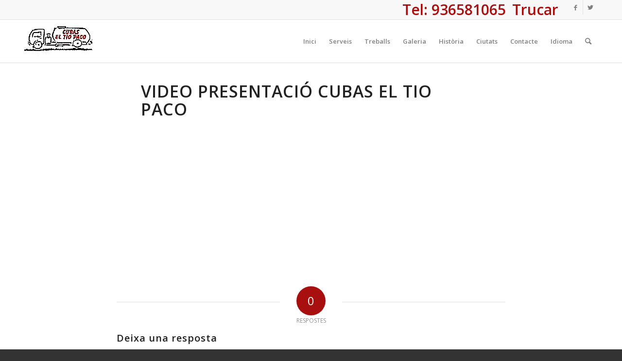

--- FILE ---
content_type: text/html; charset=UTF-8
request_url: https://www.cubaseltiopaco.com/ca/video/
body_size: 9889
content:
<!DOCTYPE html>
<html lang="ca" class="html_stretched responsive av-preloader-disabled  html_header_top html_logo_left html_main_nav_header html_menu_right html_slim html_header_sticky html_header_shrinking html_header_topbar_active html_mobile_menu_phone html_header_searchicon html_content_align_center html_header_unstick_top_disabled html_header_stretch_disabled html_av-submenu-hidden html_av-submenu-display-click html_av-overlay-side html_av-overlay-side-classic html_av-submenu-noclone html_entry_id_3976 av-cookies-no-cookie-consent av-default-lightbox av-no-preview html_text_menu_active av-mobile-menu-switch-default">
<head>
<meta charset="UTF-8" />


<!-- mobile setting -->
<meta name="viewport" content="width=device-width, initial-scale=1">

<!-- Scripts/CSS and wp_head hook -->
<meta name='robots' content='index, follow, max-image-preview:large, max-snippet:-1, max-video-preview:-1' />

	<!-- This site is optimized with the Yoast SEO plugin v19.6 - https://yoast.com/wordpress/plugins/seo/ -->
	<title>Vídeo presentació</title>
	<link rel="canonical" href="https://www.cubaseltiopaco.com/ca/video/" />
	<meta property="og:locale" content="ca_ES" />
	<meta property="og:type" content="article" />
	<meta property="og:title" content="Vídeo presentació" />
	<meta property="og:description" content="Video presentació Cubas el Tio Paco" />
	<meta property="og:url" content="https://www.cubaseltiopaco.com/ca/video/" />
	<meta property="og:site_name" content="Cubas el tio paco" />
	<meta property="article:modified_time" content="2022-04-28T14:25:43+00:00" />
	<script type="application/ld+json" class="yoast-schema-graph">{"@context":"https://schema.org","@graph":[{"@type":"WebPage","@id":"https://www.cubaseltiopaco.com/ca/video/","url":"https://www.cubaseltiopaco.com/ca/video/","name":"Vídeo presentació","isPartOf":{"@id":"https://www.cubaseltiopaco.com/ca/#website"},"datePublished":"2016-01-20T12:52:30+00:00","dateModified":"2022-04-28T14:25:43+00:00","breadcrumb":{"@id":"https://www.cubaseltiopaco.com/ca/video/#breadcrumb"},"inLanguage":"ca","potentialAction":[{"@type":"ReadAction","target":["https://www.cubaseltiopaco.com/ca/video/"]}]},{"@type":"BreadcrumbList","@id":"https://www.cubaseltiopaco.com/ca/video/#breadcrumb","itemListElement":[{"@type":"ListItem","position":1,"name":"Portada","item":"https://www.cubaseltiopaco.com/ca/"},{"@type":"ListItem","position":2,"name":"Vídeo"}]},{"@type":"WebSite","@id":"https://www.cubaseltiopaco.com/ca/#website","url":"https://www.cubaseltiopaco.com/ca/","name":"Cubas el tio paco","description":"Empresa de desembussos a Barcelona","potentialAction":[{"@type":"SearchAction","target":{"@type":"EntryPoint","urlTemplate":"https://www.cubaseltiopaco.com/ca/?s={search_term_string}"},"query-input":"required name=search_term_string"}],"inLanguage":"ca"}]}</script>
	<!-- / Yoast SEO plugin. -->


<link rel='dns-prefetch' href='//s.w.org' />
<link rel="alternate" type="application/rss+xml" title="Cubas el tio paco &raquo; canal d&#039;informació" href="https://www.cubaseltiopaco.com/ca/feed/" />
<link rel="alternate" type="application/rss+xml" title="Cubas el tio paco &raquo; Canal dels comentaris" href="https://www.cubaseltiopaco.com/ca/comments/feed/" />
<link rel="alternate" type="application/rss+xml" title="Cubas el tio paco &raquo; Vídeo Canal dels comentaris" href="https://www.cubaseltiopaco.com/ca/video/feed/" />

<!-- google webfont font replacement -->

			<script type='text/javascript'>

				(function() {

					/*	check if webfonts are disabled by user setting via cookie - or user must opt in.	*/
					var html = document.getElementsByTagName('html')[0];
					var cookie_check = html.className.indexOf('av-cookies-needs-opt-in') >= 0 || html.className.indexOf('av-cookies-can-opt-out') >= 0;
					var allow_continue = true;
					var silent_accept_cookie = html.className.indexOf('av-cookies-user-silent-accept') >= 0;

					if( cookie_check && ! silent_accept_cookie )
					{
						if( ! document.cookie.match(/aviaCookieConsent/) || html.className.indexOf('av-cookies-session-refused') >= 0 )
						{
							allow_continue = false;
						}
						else
						{
							if( ! document.cookie.match(/aviaPrivacyRefuseCookiesHideBar/) )
							{
								allow_continue = false;
							}
							else if( ! document.cookie.match(/aviaPrivacyEssentialCookiesEnabled/) )
							{
								allow_continue = false;
							}
							else if( document.cookie.match(/aviaPrivacyGoogleWebfontsDisabled/) )
							{
								allow_continue = false;
							}
						}
					}

					if( allow_continue )
					{
						var f = document.createElement('link');

						f.type 	= 'text/css';
						f.rel 	= 'stylesheet';
						f.href 	= '//fonts.googleapis.com/css?family=Open+Sans:400,600&display=auto';
						f.id 	= 'avia-google-webfont';

						document.getElementsByTagName('head')[0].appendChild(f);
					}
				})();

			</script>
			<script type="text/javascript">
window._wpemojiSettings = {"baseUrl":"https:\/\/s.w.org\/images\/core\/emoji\/13.1.0\/72x72\/","ext":".png","svgUrl":"https:\/\/s.w.org\/images\/core\/emoji\/13.1.0\/svg\/","svgExt":".svg","source":{"concatemoji":"https:\/\/www.cubaseltiopaco.com\/ca\/wp-includes\/js\/wp-emoji-release.min.js?ver=5.9.12"}};
/*! This file is auto-generated */
!function(e,a,t){var n,r,o,i=a.createElement("canvas"),p=i.getContext&&i.getContext("2d");function s(e,t){var a=String.fromCharCode;p.clearRect(0,0,i.width,i.height),p.fillText(a.apply(this,e),0,0);e=i.toDataURL();return p.clearRect(0,0,i.width,i.height),p.fillText(a.apply(this,t),0,0),e===i.toDataURL()}function c(e){var t=a.createElement("script");t.src=e,t.defer=t.type="text/javascript",a.getElementsByTagName("head")[0].appendChild(t)}for(o=Array("flag","emoji"),t.supports={everything:!0,everythingExceptFlag:!0},r=0;r<o.length;r++)t.supports[o[r]]=function(e){if(!p||!p.fillText)return!1;switch(p.textBaseline="top",p.font="600 32px Arial",e){case"flag":return s([127987,65039,8205,9895,65039],[127987,65039,8203,9895,65039])?!1:!s([55356,56826,55356,56819],[55356,56826,8203,55356,56819])&&!s([55356,57332,56128,56423,56128,56418,56128,56421,56128,56430,56128,56423,56128,56447],[55356,57332,8203,56128,56423,8203,56128,56418,8203,56128,56421,8203,56128,56430,8203,56128,56423,8203,56128,56447]);case"emoji":return!s([10084,65039,8205,55357,56613],[10084,65039,8203,55357,56613])}return!1}(o[r]),t.supports.everything=t.supports.everything&&t.supports[o[r]],"flag"!==o[r]&&(t.supports.everythingExceptFlag=t.supports.everythingExceptFlag&&t.supports[o[r]]);t.supports.everythingExceptFlag=t.supports.everythingExceptFlag&&!t.supports.flag,t.DOMReady=!1,t.readyCallback=function(){t.DOMReady=!0},t.supports.everything||(n=function(){t.readyCallback()},a.addEventListener?(a.addEventListener("DOMContentLoaded",n,!1),e.addEventListener("load",n,!1)):(e.attachEvent("onload",n),a.attachEvent("onreadystatechange",function(){"complete"===a.readyState&&t.readyCallback()})),(n=t.source||{}).concatemoji?c(n.concatemoji):n.wpemoji&&n.twemoji&&(c(n.twemoji),c(n.wpemoji)))}(window,document,window._wpemojiSettings);
</script>
<style type="text/css">
img.wp-smiley,
img.emoji {
	display: inline !important;
	border: none !important;
	box-shadow: none !important;
	height: 1em !important;
	width: 1em !important;
	margin: 0 0.07em !important;
	vertical-align: -0.1em !important;
	background: none !important;
	padding: 0 !important;
}
</style>
	<link rel='stylesheet' id='avia-grid-css'  href='https://www.cubaseltiopaco.com/ca/wp-content/themes/enfold/css/grid.css?ver=4.9' type='text/css' media='all' />
<link rel='stylesheet' id='avia-base-css'  href='https://www.cubaseltiopaco.com/ca/wp-content/themes/enfold/css/base.css?ver=4.9' type='text/css' media='all' />
<link rel='stylesheet' id='avia-layout-css'  href='https://www.cubaseltiopaco.com/ca/wp-content/themes/enfold/css/layout.css?ver=4.9' type='text/css' media='all' />
<link rel='stylesheet' id='avia-module-audioplayer-css'  href='https://www.cubaseltiopaco.com/ca/wp-content/themes/enfold/config-templatebuilder/avia-shortcodes/audio-player/audio-player.css?ver=5.9.12' type='text/css' media='all' />
<link rel='stylesheet' id='avia-module-blog-css'  href='https://www.cubaseltiopaco.com/ca/wp-content/themes/enfold/config-templatebuilder/avia-shortcodes/blog/blog.css?ver=5.9.12' type='text/css' media='all' />
<link rel='stylesheet' id='avia-module-postslider-css'  href='https://www.cubaseltiopaco.com/ca/wp-content/themes/enfold/config-templatebuilder/avia-shortcodes/postslider/postslider.css?ver=5.9.12' type='text/css' media='all' />
<link rel='stylesheet' id='avia-module-button-css'  href='https://www.cubaseltiopaco.com/ca/wp-content/themes/enfold/config-templatebuilder/avia-shortcodes/buttons/buttons.css?ver=5.9.12' type='text/css' media='all' />
<link rel='stylesheet' id='avia-module-buttonrow-css'  href='https://www.cubaseltiopaco.com/ca/wp-content/themes/enfold/config-templatebuilder/avia-shortcodes/buttonrow/buttonrow.css?ver=5.9.12' type='text/css' media='all' />
<link rel='stylesheet' id='avia-module-button-fullwidth-css'  href='https://www.cubaseltiopaco.com/ca/wp-content/themes/enfold/config-templatebuilder/avia-shortcodes/buttons_fullwidth/buttons_fullwidth.css?ver=5.9.12' type='text/css' media='all' />
<link rel='stylesheet' id='avia-module-catalogue-css'  href='https://www.cubaseltiopaco.com/ca/wp-content/themes/enfold/config-templatebuilder/avia-shortcodes/catalogue/catalogue.css?ver=5.9.12' type='text/css' media='all' />
<link rel='stylesheet' id='avia-module-comments-css'  href='https://www.cubaseltiopaco.com/ca/wp-content/themes/enfold/config-templatebuilder/avia-shortcodes/comments/comments.css?ver=5.9.12' type='text/css' media='all' />
<link rel='stylesheet' id='avia-module-contact-css'  href='https://www.cubaseltiopaco.com/ca/wp-content/themes/enfold/config-templatebuilder/avia-shortcodes/contact/contact.css?ver=5.9.12' type='text/css' media='all' />
<link rel='stylesheet' id='avia-module-slideshow-css'  href='https://www.cubaseltiopaco.com/ca/wp-content/themes/enfold/config-templatebuilder/avia-shortcodes/slideshow/slideshow.css?ver=5.9.12' type='text/css' media='all' />
<link rel='stylesheet' id='avia-module-slideshow-contentpartner-css'  href='https://www.cubaseltiopaco.com/ca/wp-content/themes/enfold/config-templatebuilder/avia-shortcodes/contentslider/contentslider.css?ver=5.9.12' type='text/css' media='all' />
<link rel='stylesheet' id='avia-module-countdown-css'  href='https://www.cubaseltiopaco.com/ca/wp-content/themes/enfold/config-templatebuilder/avia-shortcodes/countdown/countdown.css?ver=5.9.12' type='text/css' media='all' />
<link rel='stylesheet' id='avia-module-gallery-css'  href='https://www.cubaseltiopaco.com/ca/wp-content/themes/enfold/config-templatebuilder/avia-shortcodes/gallery/gallery.css?ver=5.9.12' type='text/css' media='all' />
<link rel='stylesheet' id='avia-module-gallery-hor-css'  href='https://www.cubaseltiopaco.com/ca/wp-content/themes/enfold/config-templatebuilder/avia-shortcodes/gallery_horizontal/gallery_horizontal.css?ver=5.9.12' type='text/css' media='all' />
<link rel='stylesheet' id='avia-module-maps-css'  href='https://www.cubaseltiopaco.com/ca/wp-content/themes/enfold/config-templatebuilder/avia-shortcodes/google_maps/google_maps.css?ver=5.9.12' type='text/css' media='all' />
<link rel='stylesheet' id='avia-module-gridrow-css'  href='https://www.cubaseltiopaco.com/ca/wp-content/themes/enfold/config-templatebuilder/avia-shortcodes/grid_row/grid_row.css?ver=5.9.12' type='text/css' media='all' />
<link rel='stylesheet' id='avia-module-heading-css'  href='https://www.cubaseltiopaco.com/ca/wp-content/themes/enfold/config-templatebuilder/avia-shortcodes/heading/heading.css?ver=5.9.12' type='text/css' media='all' />
<link rel='stylesheet' id='avia-module-rotator-css'  href='https://www.cubaseltiopaco.com/ca/wp-content/themes/enfold/config-templatebuilder/avia-shortcodes/headline_rotator/headline_rotator.css?ver=5.9.12' type='text/css' media='all' />
<link rel='stylesheet' id='avia-module-hr-css'  href='https://www.cubaseltiopaco.com/ca/wp-content/themes/enfold/config-templatebuilder/avia-shortcodes/hr/hr.css?ver=5.9.12' type='text/css' media='all' />
<link rel='stylesheet' id='avia-module-icon-css'  href='https://www.cubaseltiopaco.com/ca/wp-content/themes/enfold/config-templatebuilder/avia-shortcodes/icon/icon.css?ver=5.9.12' type='text/css' media='all' />
<link rel='stylesheet' id='avia-module-iconbox-css'  href='https://www.cubaseltiopaco.com/ca/wp-content/themes/enfold/config-templatebuilder/avia-shortcodes/iconbox/iconbox.css?ver=5.9.12' type='text/css' media='all' />
<link rel='stylesheet' id='avia-module-icongrid-css'  href='https://www.cubaseltiopaco.com/ca/wp-content/themes/enfold/config-templatebuilder/avia-shortcodes/icongrid/icongrid.css?ver=5.9.12' type='text/css' media='all' />
<link rel='stylesheet' id='avia-module-iconlist-css'  href='https://www.cubaseltiopaco.com/ca/wp-content/themes/enfold/config-templatebuilder/avia-shortcodes/iconlist/iconlist.css?ver=5.9.12' type='text/css' media='all' />
<link rel='stylesheet' id='avia-module-image-css'  href='https://www.cubaseltiopaco.com/ca/wp-content/themes/enfold/config-templatebuilder/avia-shortcodes/image/image.css?ver=5.9.12' type='text/css' media='all' />
<link rel='stylesheet' id='avia-module-hotspot-css'  href='https://www.cubaseltiopaco.com/ca/wp-content/themes/enfold/config-templatebuilder/avia-shortcodes/image_hotspots/image_hotspots.css?ver=5.9.12' type='text/css' media='all' />
<link rel='stylesheet' id='avia-module-magazine-css'  href='https://www.cubaseltiopaco.com/ca/wp-content/themes/enfold/config-templatebuilder/avia-shortcodes/magazine/magazine.css?ver=5.9.12' type='text/css' media='all' />
<link rel='stylesheet' id='avia-module-masonry-css'  href='https://www.cubaseltiopaco.com/ca/wp-content/themes/enfold/config-templatebuilder/avia-shortcodes/masonry_entries/masonry_entries.css?ver=5.9.12' type='text/css' media='all' />
<link rel='stylesheet' id='avia-siteloader-css'  href='https://www.cubaseltiopaco.com/ca/wp-content/themes/enfold/css/avia-snippet-site-preloader.css?ver=5.9.12' type='text/css' media='all' />
<link rel='stylesheet' id='avia-module-menu-css'  href='https://www.cubaseltiopaco.com/ca/wp-content/themes/enfold/config-templatebuilder/avia-shortcodes/menu/menu.css?ver=5.9.12' type='text/css' media='all' />
<link rel='stylesheet' id='avia-module-notification-css'  href='https://www.cubaseltiopaco.com/ca/wp-content/themes/enfold/config-templatebuilder/avia-shortcodes/notification/notification.css?ver=5.9.12' type='text/css' media='all' />
<link rel='stylesheet' id='avia-module-numbers-css'  href='https://www.cubaseltiopaco.com/ca/wp-content/themes/enfold/config-templatebuilder/avia-shortcodes/numbers/numbers.css?ver=5.9.12' type='text/css' media='all' />
<link rel='stylesheet' id='avia-module-portfolio-css'  href='https://www.cubaseltiopaco.com/ca/wp-content/themes/enfold/config-templatebuilder/avia-shortcodes/portfolio/portfolio.css?ver=5.9.12' type='text/css' media='all' />
<link rel='stylesheet' id='avia-module-post-metadata-css'  href='https://www.cubaseltiopaco.com/ca/wp-content/themes/enfold/config-templatebuilder/avia-shortcodes/post_metadata/post_metadata.css?ver=5.9.12' type='text/css' media='all' />
<link rel='stylesheet' id='avia-module-progress-bar-css'  href='https://www.cubaseltiopaco.com/ca/wp-content/themes/enfold/config-templatebuilder/avia-shortcodes/progressbar/progressbar.css?ver=5.9.12' type='text/css' media='all' />
<link rel='stylesheet' id='avia-module-promobox-css'  href='https://www.cubaseltiopaco.com/ca/wp-content/themes/enfold/config-templatebuilder/avia-shortcodes/promobox/promobox.css?ver=5.9.12' type='text/css' media='all' />
<link rel='stylesheet' id='avia-sc-search-css'  href='https://www.cubaseltiopaco.com/ca/wp-content/themes/enfold/config-templatebuilder/avia-shortcodes/search/search.css?ver=5.9.12' type='text/css' media='all' />
<link rel='stylesheet' id='avia-module-slideshow-accordion-css'  href='https://www.cubaseltiopaco.com/ca/wp-content/themes/enfold/config-templatebuilder/avia-shortcodes/slideshow_accordion/slideshow_accordion.css?ver=5.9.12' type='text/css' media='all' />
<link rel='stylesheet' id='avia-module-slideshow-feature-image-css'  href='https://www.cubaseltiopaco.com/ca/wp-content/themes/enfold/config-templatebuilder/avia-shortcodes/slideshow_feature_image/slideshow_feature_image.css?ver=5.9.12' type='text/css' media='all' />
<link rel='stylesheet' id='avia-module-slideshow-fullsize-css'  href='https://www.cubaseltiopaco.com/ca/wp-content/themes/enfold/config-templatebuilder/avia-shortcodes/slideshow_fullsize/slideshow_fullsize.css?ver=5.9.12' type='text/css' media='all' />
<link rel='stylesheet' id='avia-module-slideshow-fullscreen-css'  href='https://www.cubaseltiopaco.com/ca/wp-content/themes/enfold/config-templatebuilder/avia-shortcodes/slideshow_fullscreen/slideshow_fullscreen.css?ver=5.9.12' type='text/css' media='all' />
<link rel='stylesheet' id='avia-module-slideshow-ls-css'  href='https://www.cubaseltiopaco.com/ca/wp-content/themes/enfold/config-templatebuilder/avia-shortcodes/slideshow_layerslider/slideshow_layerslider.css?ver=5.9.12' type='text/css' media='all' />
<link rel='stylesheet' id='avia-module-social-css'  href='https://www.cubaseltiopaco.com/ca/wp-content/themes/enfold/config-templatebuilder/avia-shortcodes/social_share/social_share.css?ver=5.9.12' type='text/css' media='all' />
<link rel='stylesheet' id='avia-module-tabsection-css'  href='https://www.cubaseltiopaco.com/ca/wp-content/themes/enfold/config-templatebuilder/avia-shortcodes/tab_section/tab_section.css?ver=5.9.12' type='text/css' media='all' />
<link rel='stylesheet' id='avia-module-table-css'  href='https://www.cubaseltiopaco.com/ca/wp-content/themes/enfold/config-templatebuilder/avia-shortcodes/table/table.css?ver=5.9.12' type='text/css' media='all' />
<link rel='stylesheet' id='avia-module-tabs-css'  href='https://www.cubaseltiopaco.com/ca/wp-content/themes/enfold/config-templatebuilder/avia-shortcodes/tabs/tabs.css?ver=5.9.12' type='text/css' media='all' />
<link rel='stylesheet' id='avia-module-team-css'  href='https://www.cubaseltiopaco.com/ca/wp-content/themes/enfold/config-templatebuilder/avia-shortcodes/team/team.css?ver=5.9.12' type='text/css' media='all' />
<link rel='stylesheet' id='avia-module-testimonials-css'  href='https://www.cubaseltiopaco.com/ca/wp-content/themes/enfold/config-templatebuilder/avia-shortcodes/testimonials/testimonials.css?ver=5.9.12' type='text/css' media='all' />
<link rel='stylesheet' id='avia-module-timeline-css'  href='https://www.cubaseltiopaco.com/ca/wp-content/themes/enfold/config-templatebuilder/avia-shortcodes/timeline/timeline.css?ver=5.9.12' type='text/css' media='all' />
<link rel='stylesheet' id='avia-module-toggles-css'  href='https://www.cubaseltiopaco.com/ca/wp-content/themes/enfold/config-templatebuilder/avia-shortcodes/toggles/toggles.css?ver=5.9.12' type='text/css' media='all' />
<link rel='stylesheet' id='avia-module-video-css'  href='https://www.cubaseltiopaco.com/ca/wp-content/themes/enfold/config-templatebuilder/avia-shortcodes/video/video.css?ver=5.9.12' type='text/css' media='all' />
<link rel='stylesheet' id='wp-block-library-css'  href='https://www.cubaseltiopaco.com/ca/wp-includes/css/dist/block-library/style.min.css?ver=5.9.12' type='text/css' media='all' />
<style id='global-styles-inline-css' type='text/css'>
body{--wp--preset--color--black: #000000;--wp--preset--color--cyan-bluish-gray: #abb8c3;--wp--preset--color--white: #ffffff;--wp--preset--color--pale-pink: #f78da7;--wp--preset--color--vivid-red: #cf2e2e;--wp--preset--color--luminous-vivid-orange: #ff6900;--wp--preset--color--luminous-vivid-amber: #fcb900;--wp--preset--color--light-green-cyan: #7bdcb5;--wp--preset--color--vivid-green-cyan: #00d084;--wp--preset--color--pale-cyan-blue: #8ed1fc;--wp--preset--color--vivid-cyan-blue: #0693e3;--wp--preset--color--vivid-purple: #9b51e0;--wp--preset--gradient--vivid-cyan-blue-to-vivid-purple: linear-gradient(135deg,rgba(6,147,227,1) 0%,rgb(155,81,224) 100%);--wp--preset--gradient--light-green-cyan-to-vivid-green-cyan: linear-gradient(135deg,rgb(122,220,180) 0%,rgb(0,208,130) 100%);--wp--preset--gradient--luminous-vivid-amber-to-luminous-vivid-orange: linear-gradient(135deg,rgba(252,185,0,1) 0%,rgba(255,105,0,1) 100%);--wp--preset--gradient--luminous-vivid-orange-to-vivid-red: linear-gradient(135deg,rgba(255,105,0,1) 0%,rgb(207,46,46) 100%);--wp--preset--gradient--very-light-gray-to-cyan-bluish-gray: linear-gradient(135deg,rgb(238,238,238) 0%,rgb(169,184,195) 100%);--wp--preset--gradient--cool-to-warm-spectrum: linear-gradient(135deg,rgb(74,234,220) 0%,rgb(151,120,209) 20%,rgb(207,42,186) 40%,rgb(238,44,130) 60%,rgb(251,105,98) 80%,rgb(254,248,76) 100%);--wp--preset--gradient--blush-light-purple: linear-gradient(135deg,rgb(255,206,236) 0%,rgb(152,150,240) 100%);--wp--preset--gradient--blush-bordeaux: linear-gradient(135deg,rgb(254,205,165) 0%,rgb(254,45,45) 50%,rgb(107,0,62) 100%);--wp--preset--gradient--luminous-dusk: linear-gradient(135deg,rgb(255,203,112) 0%,rgb(199,81,192) 50%,rgb(65,88,208) 100%);--wp--preset--gradient--pale-ocean: linear-gradient(135deg,rgb(255,245,203) 0%,rgb(182,227,212) 50%,rgb(51,167,181) 100%);--wp--preset--gradient--electric-grass: linear-gradient(135deg,rgb(202,248,128) 0%,rgb(113,206,126) 100%);--wp--preset--gradient--midnight: linear-gradient(135deg,rgb(2,3,129) 0%,rgb(40,116,252) 100%);--wp--preset--duotone--dark-grayscale: url('#wp-duotone-dark-grayscale');--wp--preset--duotone--grayscale: url('#wp-duotone-grayscale');--wp--preset--duotone--purple-yellow: url('#wp-duotone-purple-yellow');--wp--preset--duotone--blue-red: url('#wp-duotone-blue-red');--wp--preset--duotone--midnight: url('#wp-duotone-midnight');--wp--preset--duotone--magenta-yellow: url('#wp-duotone-magenta-yellow');--wp--preset--duotone--purple-green: url('#wp-duotone-purple-green');--wp--preset--duotone--blue-orange: url('#wp-duotone-blue-orange');--wp--preset--font-size--small: 13px;--wp--preset--font-size--medium: 20px;--wp--preset--font-size--large: 36px;--wp--preset--font-size--x-large: 42px;}.has-black-color{color: var(--wp--preset--color--black) !important;}.has-cyan-bluish-gray-color{color: var(--wp--preset--color--cyan-bluish-gray) !important;}.has-white-color{color: var(--wp--preset--color--white) !important;}.has-pale-pink-color{color: var(--wp--preset--color--pale-pink) !important;}.has-vivid-red-color{color: var(--wp--preset--color--vivid-red) !important;}.has-luminous-vivid-orange-color{color: var(--wp--preset--color--luminous-vivid-orange) !important;}.has-luminous-vivid-amber-color{color: var(--wp--preset--color--luminous-vivid-amber) !important;}.has-light-green-cyan-color{color: var(--wp--preset--color--light-green-cyan) !important;}.has-vivid-green-cyan-color{color: var(--wp--preset--color--vivid-green-cyan) !important;}.has-pale-cyan-blue-color{color: var(--wp--preset--color--pale-cyan-blue) !important;}.has-vivid-cyan-blue-color{color: var(--wp--preset--color--vivid-cyan-blue) !important;}.has-vivid-purple-color{color: var(--wp--preset--color--vivid-purple) !important;}.has-black-background-color{background-color: var(--wp--preset--color--black) !important;}.has-cyan-bluish-gray-background-color{background-color: var(--wp--preset--color--cyan-bluish-gray) !important;}.has-white-background-color{background-color: var(--wp--preset--color--white) !important;}.has-pale-pink-background-color{background-color: var(--wp--preset--color--pale-pink) !important;}.has-vivid-red-background-color{background-color: var(--wp--preset--color--vivid-red) !important;}.has-luminous-vivid-orange-background-color{background-color: var(--wp--preset--color--luminous-vivid-orange) !important;}.has-luminous-vivid-amber-background-color{background-color: var(--wp--preset--color--luminous-vivid-amber) !important;}.has-light-green-cyan-background-color{background-color: var(--wp--preset--color--light-green-cyan) !important;}.has-vivid-green-cyan-background-color{background-color: var(--wp--preset--color--vivid-green-cyan) !important;}.has-pale-cyan-blue-background-color{background-color: var(--wp--preset--color--pale-cyan-blue) !important;}.has-vivid-cyan-blue-background-color{background-color: var(--wp--preset--color--vivid-cyan-blue) !important;}.has-vivid-purple-background-color{background-color: var(--wp--preset--color--vivid-purple) !important;}.has-black-border-color{border-color: var(--wp--preset--color--black) !important;}.has-cyan-bluish-gray-border-color{border-color: var(--wp--preset--color--cyan-bluish-gray) !important;}.has-white-border-color{border-color: var(--wp--preset--color--white) !important;}.has-pale-pink-border-color{border-color: var(--wp--preset--color--pale-pink) !important;}.has-vivid-red-border-color{border-color: var(--wp--preset--color--vivid-red) !important;}.has-luminous-vivid-orange-border-color{border-color: var(--wp--preset--color--luminous-vivid-orange) !important;}.has-luminous-vivid-amber-border-color{border-color: var(--wp--preset--color--luminous-vivid-amber) !important;}.has-light-green-cyan-border-color{border-color: var(--wp--preset--color--light-green-cyan) !important;}.has-vivid-green-cyan-border-color{border-color: var(--wp--preset--color--vivid-green-cyan) !important;}.has-pale-cyan-blue-border-color{border-color: var(--wp--preset--color--pale-cyan-blue) !important;}.has-vivid-cyan-blue-border-color{border-color: var(--wp--preset--color--vivid-cyan-blue) !important;}.has-vivid-purple-border-color{border-color: var(--wp--preset--color--vivid-purple) !important;}.has-vivid-cyan-blue-to-vivid-purple-gradient-background{background: var(--wp--preset--gradient--vivid-cyan-blue-to-vivid-purple) !important;}.has-light-green-cyan-to-vivid-green-cyan-gradient-background{background: var(--wp--preset--gradient--light-green-cyan-to-vivid-green-cyan) !important;}.has-luminous-vivid-amber-to-luminous-vivid-orange-gradient-background{background: var(--wp--preset--gradient--luminous-vivid-amber-to-luminous-vivid-orange) !important;}.has-luminous-vivid-orange-to-vivid-red-gradient-background{background: var(--wp--preset--gradient--luminous-vivid-orange-to-vivid-red) !important;}.has-very-light-gray-to-cyan-bluish-gray-gradient-background{background: var(--wp--preset--gradient--very-light-gray-to-cyan-bluish-gray) !important;}.has-cool-to-warm-spectrum-gradient-background{background: var(--wp--preset--gradient--cool-to-warm-spectrum) !important;}.has-blush-light-purple-gradient-background{background: var(--wp--preset--gradient--blush-light-purple) !important;}.has-blush-bordeaux-gradient-background{background: var(--wp--preset--gradient--blush-bordeaux) !important;}.has-luminous-dusk-gradient-background{background: var(--wp--preset--gradient--luminous-dusk) !important;}.has-pale-ocean-gradient-background{background: var(--wp--preset--gradient--pale-ocean) !important;}.has-electric-grass-gradient-background{background: var(--wp--preset--gradient--electric-grass) !important;}.has-midnight-gradient-background{background: var(--wp--preset--gradient--midnight) !important;}.has-small-font-size{font-size: var(--wp--preset--font-size--small) !important;}.has-medium-font-size{font-size: var(--wp--preset--font-size--medium) !important;}.has-large-font-size{font-size: var(--wp--preset--font-size--large) !important;}.has-x-large-font-size{font-size: var(--wp--preset--font-size--x-large) !important;}
</style>
<link rel='stylesheet' id='contact-form-7-css'  href='https://www.cubaseltiopaco.com/ca/wp-content/plugins/contact-form-7/includes/css/styles.css?ver=5.6.2' type='text/css' media='all' />
<link rel='stylesheet' id='avia-scs-css'  href='https://www.cubaseltiopaco.com/ca/wp-content/themes/enfold/css/shortcodes.css?ver=4.9' type='text/css' media='all' />
<link rel='stylesheet' id='avia-popup-css-css'  href='https://www.cubaseltiopaco.com/ca/wp-content/themes/enfold/js/aviapopup/magnific-popup.css?ver=4.9' type='text/css' media='screen' />
<link rel='stylesheet' id='avia-lightbox-css'  href='https://www.cubaseltiopaco.com/ca/wp-content/themes/enfold/css/avia-snippet-lightbox.css?ver=4.9' type='text/css' media='screen' />
<link rel='stylesheet' id='avia-widget-css-css'  href='https://www.cubaseltiopaco.com/ca/wp-content/themes/enfold/css/avia-snippet-widget.css?ver=4.9' type='text/css' media='screen' />
<link rel='stylesheet' id='avia-dynamic-css'  href='https://www.cubaseltiopaco.com/ca/wp-content/uploads/dynamic_avia/enfold.css?ver=6262776d1da1f' type='text/css' media='all' />
<link rel='stylesheet' id='avia-custom-css'  href='https://www.cubaseltiopaco.com/ca/wp-content/themes/enfold/css/custom.css?ver=4.9' type='text/css' media='all' />
<link rel='stylesheet' id='moove_gdpr_frontend-css'  href='https://www.cubaseltiopaco.com/ca/wp-content/plugins/gdpr-cookie-compliance/dist/styles/gdpr-main.css?ver=4.12.7' type='text/css' media='all' />
<style id='moove_gdpr_frontend-inline-css' type='text/css'>
#moove_gdpr_cookie_modal,#moove_gdpr_cookie_info_bar,.gdpr_cookie_settings_shortcode_content{font-family:Nunito,sans-serif}#moove_gdpr_save_popup_settings_button{background-color:#373737;color:#fff}#moove_gdpr_save_popup_settings_button:hover{background-color:#000}#moove_gdpr_cookie_info_bar .moove-gdpr-info-bar-container .moove-gdpr-info-bar-content a.mgbutton,#moove_gdpr_cookie_info_bar .moove-gdpr-info-bar-container .moove-gdpr-info-bar-content button.mgbutton{background-color:#a81010}#moove_gdpr_cookie_modal .moove-gdpr-modal-content .moove-gdpr-modal-footer-content .moove-gdpr-button-holder a.mgbutton,#moove_gdpr_cookie_modal .moove-gdpr-modal-content .moove-gdpr-modal-footer-content .moove-gdpr-button-holder button.mgbutton,.gdpr_cookie_settings_shortcode_content .gdpr-shr-button.button-green{background-color:#a81010;border-color:#a81010}#moove_gdpr_cookie_modal .moove-gdpr-modal-content .moove-gdpr-modal-footer-content .moove-gdpr-button-holder a.mgbutton:hover,#moove_gdpr_cookie_modal .moove-gdpr-modal-content .moove-gdpr-modal-footer-content .moove-gdpr-button-holder button.mgbutton:hover,.gdpr_cookie_settings_shortcode_content .gdpr-shr-button.button-green:hover{background-color:#fff;color:#a81010}#moove_gdpr_cookie_modal .moove-gdpr-modal-content .moove-gdpr-modal-close i,#moove_gdpr_cookie_modal .moove-gdpr-modal-content .moove-gdpr-modal-close span.gdpr-icon{background-color:#a81010;border:1px solid #a81010}#moove_gdpr_cookie_info_bar span.change-settings-button.focus-g,#moove_gdpr_cookie_info_bar span.change-settings-button:focus,#moove_gdpr_cookie_info_bar button.change-settings-button.focus-g,#moove_gdpr_cookie_info_bar button.change-settings-button:focus{-webkit-box-shadow:0 0 1px 3px #a81010;-moz-box-shadow:0 0 1px 3px #a81010;box-shadow:0 0 1px 3px #a81010}#moove_gdpr_cookie_modal .moove-gdpr-modal-content .moove-gdpr-modal-close i:hover,#moove_gdpr_cookie_modal .moove-gdpr-modal-content .moove-gdpr-modal-close span.gdpr-icon:hover,#moove_gdpr_cookie_info_bar span[data-href]>u.change-settings-button{color:#a81010}#moove_gdpr_cookie_modal .moove-gdpr-modal-content .moove-gdpr-modal-left-content #moove-gdpr-menu li.menu-item-selected a span.gdpr-icon,#moove_gdpr_cookie_modal .moove-gdpr-modal-content .moove-gdpr-modal-left-content #moove-gdpr-menu li.menu-item-selected button span.gdpr-icon{color:inherit}#moove_gdpr_cookie_modal .moove-gdpr-modal-content .moove-gdpr-modal-left-content #moove-gdpr-menu li a span.gdpr-icon,#moove_gdpr_cookie_modal .moove-gdpr-modal-content .moove-gdpr-modal-left-content #moove-gdpr-menu li button span.gdpr-icon{color:inherit}#moove_gdpr_cookie_modal .gdpr-acc-link{line-height:0;font-size:0;color:transparent;position:absolute}#moove_gdpr_cookie_modal .moove-gdpr-modal-content .moove-gdpr-modal-close:hover i,#moove_gdpr_cookie_modal .moove-gdpr-modal-content .moove-gdpr-modal-left-content #moove-gdpr-menu li a,#moove_gdpr_cookie_modal .moove-gdpr-modal-content .moove-gdpr-modal-left-content #moove-gdpr-menu li button,#moove_gdpr_cookie_modal .moove-gdpr-modal-content .moove-gdpr-modal-left-content #moove-gdpr-menu li button i,#moove_gdpr_cookie_modal .moove-gdpr-modal-content .moove-gdpr-modal-left-content #moove-gdpr-menu li a i,#moove_gdpr_cookie_modal .moove-gdpr-modal-content .moove-gdpr-tab-main .moove-gdpr-tab-main-content a:hover,#moove_gdpr_cookie_info_bar.moove-gdpr-dark-scheme .moove-gdpr-info-bar-container .moove-gdpr-info-bar-content a.mgbutton:hover,#moove_gdpr_cookie_info_bar.moove-gdpr-dark-scheme .moove-gdpr-info-bar-container .moove-gdpr-info-bar-content button.mgbutton:hover,#moove_gdpr_cookie_info_bar.moove-gdpr-dark-scheme .moove-gdpr-info-bar-container .moove-gdpr-info-bar-content a:hover,#moove_gdpr_cookie_info_bar.moove-gdpr-dark-scheme .moove-gdpr-info-bar-container .moove-gdpr-info-bar-content button:hover,#moove_gdpr_cookie_info_bar.moove-gdpr-dark-scheme .moove-gdpr-info-bar-container .moove-gdpr-info-bar-content span.change-settings-button:hover,#moove_gdpr_cookie_info_bar.moove-gdpr-dark-scheme .moove-gdpr-info-bar-container .moove-gdpr-info-bar-content button.change-settings-button:hover,#moove_gdpr_cookie_info_bar.moove-gdpr-dark-scheme .moove-gdpr-info-bar-container .moove-gdpr-info-bar-content u.change-settings-button:hover,#moove_gdpr_cookie_info_bar span[data-href]>u.change-settings-button,#moove_gdpr_cookie_info_bar.moove-gdpr-dark-scheme .moove-gdpr-info-bar-container .moove-gdpr-info-bar-content a.mgbutton.focus-g,#moove_gdpr_cookie_info_bar.moove-gdpr-dark-scheme .moove-gdpr-info-bar-container .moove-gdpr-info-bar-content button.mgbutton.focus-g,#moove_gdpr_cookie_info_bar.moove-gdpr-dark-scheme .moove-gdpr-info-bar-container .moove-gdpr-info-bar-content a.focus-g,#moove_gdpr_cookie_info_bar.moove-gdpr-dark-scheme .moove-gdpr-info-bar-container .moove-gdpr-info-bar-content button.focus-g,#moove_gdpr_cookie_info_bar.moove-gdpr-dark-scheme .moove-gdpr-info-bar-container .moove-gdpr-info-bar-content a.mgbutton:focus,#moove_gdpr_cookie_info_bar.moove-gdpr-dark-scheme .moove-gdpr-info-bar-container .moove-gdpr-info-bar-content button.mgbutton:focus,#moove_gdpr_cookie_info_bar.moove-gdpr-dark-scheme .moove-gdpr-info-bar-container .moove-gdpr-info-bar-content a:focus,#moove_gdpr_cookie_info_bar.moove-gdpr-dark-scheme .moove-gdpr-info-bar-container .moove-gdpr-info-bar-content button:focus,#moove_gdpr_cookie_info_bar.moove-gdpr-dark-scheme .moove-gdpr-info-bar-container .moove-gdpr-info-bar-content span.change-settings-button.focus-g,span.change-settings-button:focus,button.change-settings-button.focus-g,button.change-settings-button:focus,#moove_gdpr_cookie_info_bar.moove-gdpr-dark-scheme .moove-gdpr-info-bar-container .moove-gdpr-info-bar-content u.change-settings-button.focus-g,#moove_gdpr_cookie_info_bar.moove-gdpr-dark-scheme .moove-gdpr-info-bar-container .moove-gdpr-info-bar-content u.change-settings-button:focus{color:#a81010}#moove_gdpr_cookie_modal.gdpr_lightbox-hide{display:none}
</style>
<link rel='stylesheet' id='call-now-button-modern-style-css'  href='https://www.cubaseltiopaco.com/ca/wp-content/plugins/call-now-button/src/renderers/modern/../../../resources/style/modern.css?ver=1.4.1' type='text/css' media='all' />
<script type='text/javascript' src='https://www.cubaseltiopaco.com/ca/wp-includes/js/jquery/jquery.min.js?ver=3.6.0' id='jquery-core-js'></script>
<script type='text/javascript' src='https://www.cubaseltiopaco.com/ca/wp-includes/js/jquery/jquery-migrate.min.js?ver=3.3.2' id='jquery-migrate-js'></script>
<script type='text/javascript' src='https://www.cubaseltiopaco.com/ca/wp-content/themes/enfold/js/avia-compat.js?ver=4.9' id='avia-compat-js'></script>
<link rel="https://api.w.org/" href="https://www.cubaseltiopaco.com/ca/wp-json/" /><link rel="alternate" type="application/json" href="https://www.cubaseltiopaco.com/ca/wp-json/wp/v2/pages/3976" /><link rel="EditURI" type="application/rsd+xml" title="RSD" href="https://www.cubaseltiopaco.com/ca/xmlrpc.php?rsd" />
<link rel="wlwmanifest" type="application/wlwmanifest+xml" href="https://www.cubaseltiopaco.com/ca/wp-includes/wlwmanifest.xml" /> 
<meta name="generator" content="WordPress 5.9.12" />
<link rel='shortlink' href='https://www.cubaseltiopaco.com/ca/?p=3976' />
<link rel="alternate" type="application/json+oembed" href="https://www.cubaseltiopaco.com/ca/wp-json/oembed/1.0/embed?url=https%3A%2F%2Fwww.cubaseltiopaco.com%2Fca%2Fvideo%2F" />
<link rel="alternate" type="text/xml+oembed" href="https://www.cubaseltiopaco.com/ca/wp-json/oembed/1.0/embed?url=https%3A%2F%2Fwww.cubaseltiopaco.com%2Fca%2Fvideo%2F&#038;format=xml" />
<link rel="profile" href="http://gmpg.org/xfn/11" />
<link rel="alternate" type="application/rss+xml" title="Cubas el tio paco RSS2 Feed" href="https://www.cubaseltiopaco.com/ca/feed/" />
<link rel="pingback" href="https://www.cubaseltiopaco.com/ca/xmlrpc.php" />
<!--[if lt IE 9]><script src="https://www.cubaseltiopaco.com/ca/wp-content/themes/enfold/js/html5shiv.js"></script><![endif]-->
<link rel="icon" href="https://www.cubaseltiopaco.com/wp-content/uploads/2014/11/logo_red.png" type="image/png">
		<style type="text/css" id="wp-custom-css">
			.phone-info, .phone-info a {
	font-size: 30px;
   color: #a81010 !important;
   font-weight: bold;
   padding:5px;
}

@media only screen and (max-width: 600px) {
#layer_slider_1{
	height:auto !important;
}
}		</style>
		<style type='text/css'>
@font-face {font-family: 'entypo-fontello'; font-weight: normal; font-style: normal; font-display: auto;
src: url('https://www.cubaseltiopaco.com/ca/wp-content/themes/enfold/config-templatebuilder/avia-template-builder/assets/fonts/entypo-fontello.woff2') format('woff2'),
url('https://www.cubaseltiopaco.com/ca/wp-content/themes/enfold/config-templatebuilder/avia-template-builder/assets/fonts/entypo-fontello.woff') format('woff'),
url('https://www.cubaseltiopaco.com/ca/wp-content/themes/enfold/config-templatebuilder/avia-template-builder/assets/fonts/entypo-fontello.ttf') format('truetype'),
url('https://www.cubaseltiopaco.com/ca/wp-content/themes/enfold/config-templatebuilder/avia-template-builder/assets/fonts/entypo-fontello.svg#entypo-fontello') format('svg'),
url('https://www.cubaseltiopaco.com/ca/wp-content/themes/enfold/config-templatebuilder/avia-template-builder/assets/fonts/entypo-fontello.eot'),
url('https://www.cubaseltiopaco.com/ca/wp-content/themes/enfold/config-templatebuilder/avia-template-builder/assets/fonts/entypo-fontello.eot?#iefix') format('embedded-opentype');
} #top .avia-font-entypo-fontello, body .avia-font-entypo-fontello, html body [data-av_iconfont='entypo-fontello']:before{ font-family: 'entypo-fontello'; }
</style>

<!--
Debugging Info for Theme support: 

Theme: Enfold
Version: 4.9
Installed: enfold
AviaFramework Version: 5.0
AviaBuilder Version: 4.8
aviaElementManager Version: 1.0.1
ML:256-PU:33-PLA:6
WP:5.9.12
Compress: CSS:disabled - JS:disabled
Updates: disabled
PLAu:6
-->
</head>

<body id="top" class="page-template-default page page-id-3976 stretched rtl_columns av-curtain-numeric open_sans  avia-responsive-images-support" itemscope="itemscope" itemtype="https://schema.org/WebPage" >

	<svg xmlns="http://www.w3.org/2000/svg" viewBox="0 0 0 0" width="0" height="0" focusable="false" role="none" style="visibility: hidden; position: absolute; left: -9999px; overflow: hidden;" ><defs><filter id="wp-duotone-dark-grayscale"><feColorMatrix color-interpolation-filters="sRGB" type="matrix" values=" .299 .587 .114 0 0 .299 .587 .114 0 0 .299 .587 .114 0 0 .299 .587 .114 0 0 " /><feComponentTransfer color-interpolation-filters="sRGB" ><feFuncR type="table" tableValues="0 0.49803921568627" /><feFuncG type="table" tableValues="0 0.49803921568627" /><feFuncB type="table" tableValues="0 0.49803921568627" /><feFuncA type="table" tableValues="1 1" /></feComponentTransfer><feComposite in2="SourceGraphic" operator="in" /></filter></defs></svg><svg xmlns="http://www.w3.org/2000/svg" viewBox="0 0 0 0" width="0" height="0" focusable="false" role="none" style="visibility: hidden; position: absolute; left: -9999px; overflow: hidden;" ><defs><filter id="wp-duotone-grayscale"><feColorMatrix color-interpolation-filters="sRGB" type="matrix" values=" .299 .587 .114 0 0 .299 .587 .114 0 0 .299 .587 .114 0 0 .299 .587 .114 0 0 " /><feComponentTransfer color-interpolation-filters="sRGB" ><feFuncR type="table" tableValues="0 1" /><feFuncG type="table" tableValues="0 1" /><feFuncB type="table" tableValues="0 1" /><feFuncA type="table" tableValues="1 1" /></feComponentTransfer><feComposite in2="SourceGraphic" operator="in" /></filter></defs></svg><svg xmlns="http://www.w3.org/2000/svg" viewBox="0 0 0 0" width="0" height="0" focusable="false" role="none" style="visibility: hidden; position: absolute; left: -9999px; overflow: hidden;" ><defs><filter id="wp-duotone-purple-yellow"><feColorMatrix color-interpolation-filters="sRGB" type="matrix" values=" .299 .587 .114 0 0 .299 .587 .114 0 0 .299 .587 .114 0 0 .299 .587 .114 0 0 " /><feComponentTransfer color-interpolation-filters="sRGB" ><feFuncR type="table" tableValues="0.54901960784314 0.98823529411765" /><feFuncG type="table" tableValues="0 1" /><feFuncB type="table" tableValues="0.71764705882353 0.25490196078431" /><feFuncA type="table" tableValues="1 1" /></feComponentTransfer><feComposite in2="SourceGraphic" operator="in" /></filter></defs></svg><svg xmlns="http://www.w3.org/2000/svg" viewBox="0 0 0 0" width="0" height="0" focusable="false" role="none" style="visibility: hidden; position: absolute; left: -9999px; overflow: hidden;" ><defs><filter id="wp-duotone-blue-red"><feColorMatrix color-interpolation-filters="sRGB" type="matrix" values=" .299 .587 .114 0 0 .299 .587 .114 0 0 .299 .587 .114 0 0 .299 .587 .114 0 0 " /><feComponentTransfer color-interpolation-filters="sRGB" ><feFuncR type="table" tableValues="0 1" /><feFuncG type="table" tableValues="0 0.27843137254902" /><feFuncB type="table" tableValues="0.5921568627451 0.27843137254902" /><feFuncA type="table" tableValues="1 1" /></feComponentTransfer><feComposite in2="SourceGraphic" operator="in" /></filter></defs></svg><svg xmlns="http://www.w3.org/2000/svg" viewBox="0 0 0 0" width="0" height="0" focusable="false" role="none" style="visibility: hidden; position: absolute; left: -9999px; overflow: hidden;" ><defs><filter id="wp-duotone-midnight"><feColorMatrix color-interpolation-filters="sRGB" type="matrix" values=" .299 .587 .114 0 0 .299 .587 .114 0 0 .299 .587 .114 0 0 .299 .587 .114 0 0 " /><feComponentTransfer color-interpolation-filters="sRGB" ><feFuncR type="table" tableValues="0 0" /><feFuncG type="table" tableValues="0 0.64705882352941" /><feFuncB type="table" tableValues="0 1" /><feFuncA type="table" tableValues="1 1" /></feComponentTransfer><feComposite in2="SourceGraphic" operator="in" /></filter></defs></svg><svg xmlns="http://www.w3.org/2000/svg" viewBox="0 0 0 0" width="0" height="0" focusable="false" role="none" style="visibility: hidden; position: absolute; left: -9999px; overflow: hidden;" ><defs><filter id="wp-duotone-magenta-yellow"><feColorMatrix color-interpolation-filters="sRGB" type="matrix" values=" .299 .587 .114 0 0 .299 .587 .114 0 0 .299 .587 .114 0 0 .299 .587 .114 0 0 " /><feComponentTransfer color-interpolation-filters="sRGB" ><feFuncR type="table" tableValues="0.78039215686275 1" /><feFuncG type="table" tableValues="0 0.94901960784314" /><feFuncB type="table" tableValues="0.35294117647059 0.47058823529412" /><feFuncA type="table" tableValues="1 1" /></feComponentTransfer><feComposite in2="SourceGraphic" operator="in" /></filter></defs></svg><svg xmlns="http://www.w3.org/2000/svg" viewBox="0 0 0 0" width="0" height="0" focusable="false" role="none" style="visibility: hidden; position: absolute; left: -9999px; overflow: hidden;" ><defs><filter id="wp-duotone-purple-green"><feColorMatrix color-interpolation-filters="sRGB" type="matrix" values=" .299 .587 .114 0 0 .299 .587 .114 0 0 .299 .587 .114 0 0 .299 .587 .114 0 0 " /><feComponentTransfer color-interpolation-filters="sRGB" ><feFuncR type="table" tableValues="0.65098039215686 0.40392156862745" /><feFuncG type="table" tableValues="0 1" /><feFuncB type="table" tableValues="0.44705882352941 0.4" /><feFuncA type="table" tableValues="1 1" /></feComponentTransfer><feComposite in2="SourceGraphic" operator="in" /></filter></defs></svg><svg xmlns="http://www.w3.org/2000/svg" viewBox="0 0 0 0" width="0" height="0" focusable="false" role="none" style="visibility: hidden; position: absolute; left: -9999px; overflow: hidden;" ><defs><filter id="wp-duotone-blue-orange"><feColorMatrix color-interpolation-filters="sRGB" type="matrix" values=" .299 .587 .114 0 0 .299 .587 .114 0 0 .299 .587 .114 0 0 .299 .587 .114 0 0 " /><feComponentTransfer color-interpolation-filters="sRGB" ><feFuncR type="table" tableValues="0.098039215686275 1" /><feFuncG type="table" tableValues="0 0.66274509803922" /><feFuncB type="table" tableValues="0.84705882352941 0.41960784313725" /><feFuncA type="table" tableValues="1 1" /></feComponentTransfer><feComposite in2="SourceGraphic" operator="in" /></filter></defs></svg>
	<div id='wrap_all'>

	
<header id='header' class='all_colors header_color light_bg_color  av_header_top av_logo_left av_main_nav_header av_menu_right av_slim av_header_sticky av_header_shrinking av_header_stretch_disabled av_mobile_menu_phone av_header_searchicon av_header_unstick_top_disabled av_bottom_nav_disabled  av_header_border_disabled'  role="banner" itemscope="itemscope" itemtype="https://schema.org/WPHeader" >

		<div id='header_meta' class='container_wrap container_wrap_meta  av_icon_active_right av_extra_header_active av_phone_active_right av_entry_id_3976'>

			      <div class='container'>
			      <ul class='noLightbox social_bookmarks icon_count_3'><li class='social_bookmarks_facebook av-social-link-facebook social_icon_1'><a target="_blank" aria-label="Link to Facebook" href='https://www.facebook.com/pages/Cubas-El-Tio-Paco/616368345112615' aria-hidden='false' data-av_icon='' data-av_iconfont='entypo-fontello' title='Facebook' rel="noopener"><span class='avia_hidden_link_text'>Facebook</span></a></li><li class='social_bookmarks_twitter av-social-link-twitter social_icon_2'><a target="_blank" aria-label="Link to Twitter" href='https://twitter.com/CubaselTioPaco' aria-hidden='false' data-av_icon='' data-av_iconfont='entypo-fontello' title='Twitter' rel="noopener"><span class='avia_hidden_link_text'>Twitter</span></a></li></ul><div class='phone-info '><div><span class="colorhead"> Tel: 936581065</span> <a class="movil" href="tel:936581065"> Trucar</a></div></div>			      </div>
		</div>

		<div  id='header_main' class='container_wrap container_wrap_logo'>

        <div class='container av-logo-container'><div class='inner-container'><span class='logo avia-standard-logo'><a href='https://www.cubaseltiopaco.com/ca/' class=''><img src="https://www.cubaseltiopaco.com/wp-content/uploads/2014/11/logo_red.png" height="100" width="300" alt='Cubas el tio paco' title='' /></a></span><nav class='main_menu' data-selectname='Select a page'  role="navigation" itemscope="itemscope" itemtype="https://schema.org/SiteNavigationElement" ><div class="avia-menu av-main-nav-wrap"><ul role="menu" class="menu av-main-nav" id="avia-menu"><li role="menuitem" id="menu-item-3982" class="menu-item menu-item-type-post_type menu-item-object-page menu-item-home menu-item-top-level menu-item-top-level-1"><a href="https://www.cubaseltiopaco.com/ca/" itemprop="url" tabindex="0"><span class="avia-bullet"></span><span class="avia-menu-text">Inici</span><span class="avia-menu-fx"><span class="avia-arrow-wrap"><span class="avia-arrow"></span></span></span></a></li>
<li role="menuitem" id="menu-item-3983" class="menu-item menu-item-type-post_type menu-item-object-page menu-item-top-level menu-item-top-level-2"><a href="https://www.cubaseltiopaco.com/ca/serveis/" itemprop="url" tabindex="0"><span class="avia-bullet"></span><span class="avia-menu-text">Serveis</span><span class="avia-menu-fx"><span class="avia-arrow-wrap"><span class="avia-arrow"></span></span></span></a></li>
<li role="menuitem" id="menu-item-3984" class="menu-item menu-item-type-custom menu-item-object-custom menu-item-has-children menu-item-top-level menu-item-top-level-3"><a itemprop="url" tabindex="0"><span class="avia-bullet"></span><span class="avia-menu-text">Treballs</span><span class="avia-menu-fx"><span class="avia-arrow-wrap"><span class="avia-arrow"></span></span></span></a>


<ul class="sub-menu">
	<li role="menuitem" id="menu-item-3985" class="menu-item menu-item-type-post_type menu-item-object-page"><a href="https://www.cubaseltiopaco.com/ca/camio-cuba/" itemprop="url" tabindex="0"><span class="avia-bullet"></span><span class="avia-menu-text">Camió cuba</span></a></li>
	<li role="menuitem" id="menu-item-3986" class="menu-item menu-item-type-post_type menu-item-object-page"><a href="https://www.cubaseltiopaco.com/ca/desembussament-de-canonades/" itemprop="url" tabindex="0"><span class="avia-bullet"></span><span class="avia-menu-text">Desembussament de canonades</span></a></li>
	<li role="menuitem" id="menu-item-3987" class="menu-item menu-item-type-post_type menu-item-object-page"><a href="https://www.cubaseltiopaco.com/ca/fosses-septiques/" itemprop="url" tabindex="0"><span class="avia-bullet"></span><span class="avia-menu-text">Fosses sèptiques</span></a></li>
	<li role="menuitem" id="menu-item-3988" class="menu-item menu-item-type-post_type menu-item-object-page"><a href="https://www.cubaseltiopaco.com/ca/neteja-clavegueram/" itemprop="url" tabindex="0"><span class="avia-bullet"></span><span class="avia-menu-text">Neteja clavegueram</span></a></li>
	<li role="menuitem" id="menu-item-3989" class="menu-item menu-item-type-post_type menu-item-object-page"><a href="https://www.cubaseltiopaco.com/ca/recollides-de-residus/" itemprop="url" tabindex="0"><span class="avia-bullet"></span><span class="avia-menu-text">Recollides de residus</span></a></li>
	<li role="menuitem" id="menu-item-3990" class="menu-item menu-item-type-post_type menu-item-object-page"><a href="https://www.cubaseltiopaco.com/ca/cameres-dinspeccio/" itemprop="url" tabindex="0"><span class="avia-bullet"></span><span class="avia-menu-text">Càmeres d’inspecció</span></a></li>
</ul>
</li>
<li role="menuitem" id="menu-item-3991" class="menu-item menu-item-type-custom menu-item-object-custom current-menu-ancestor current-menu-parent menu-item-has-children menu-item-top-level menu-item-top-level-4"><a itemprop="url" tabindex="0"><span class="avia-bullet"></span><span class="avia-menu-text">Galeria</span><span class="avia-menu-fx"><span class="avia-arrow-wrap"><span class="avia-arrow"></span></span></span></a>


<ul class="sub-menu">
	<li role="menuitem" id="menu-item-3992" class="menu-item menu-item-type-post_type menu-item-object-page"><a href="https://www.cubaseltiopaco.com/ca/treballs-reials/" itemprop="url" tabindex="0"><span class="avia-bullet"></span><span class="avia-menu-text">Treballs reals</span></a></li>
	<li role="menuitem" id="menu-item-3993" class="menu-item menu-item-type-post_type menu-item-object-page"><a href="https://www.cubaseltiopaco.com/ca/vehicles/" itemprop="url" tabindex="0"><span class="avia-bullet"></span><span class="avia-menu-text">Vehicles</span></a></li>
	<li role="menuitem" id="menu-item-3994" class="menu-item menu-item-type-post_type menu-item-object-page"><a href="https://www.cubaseltiopaco.com/ca/perforacions/" itemprop="url" tabindex="0"><span class="avia-bullet"></span><span class="avia-menu-text">Perforacions</span></a></li>
	<li role="menuitem" id="menu-item-3995" class="menu-item menu-item-type-post_type menu-item-object-page current-menu-item page_item page-item-3976 current_page_item"><a href="https://www.cubaseltiopaco.com/ca/video/" itemprop="url" tabindex="0"><span class="avia-bullet"></span><span class="avia-menu-text">Vídeo</span></a></li>
</ul>
</li>
<li role="menuitem" id="menu-item-3997" class="menu-item menu-item-type-post_type menu-item-object-page menu-item-top-level menu-item-top-level-5"><a href="https://www.cubaseltiopaco.com/ca/historia-empresa/" itemprop="url" tabindex="0"><span class="avia-bullet"></span><span class="avia-menu-text">Història</span><span class="avia-menu-fx"><span class="avia-arrow-wrap"><span class="avia-arrow"></span></span></span></a></li>
<li role="menuitem" id="menu-item-3996" class="menu-item menu-item-type-post_type menu-item-object-page menu-item-top-level menu-item-top-level-6"><a href="https://www.cubaseltiopaco.com/ca/ciutats/" itemprop="url" tabindex="0"><span class="avia-bullet"></span><span class="avia-menu-text">Ciutats</span><span class="avia-menu-fx"><span class="avia-arrow-wrap"><span class="avia-arrow"></span></span></span></a></li>
<li role="menuitem" id="menu-item-4543" class="menu-item menu-item-type-post_type menu-item-object-page menu-item-mega-parent  menu-item-top-level menu-item-top-level-7"><a href="https://www.cubaseltiopaco.com/ca/contacte/" itemprop="url" tabindex="0"><span class="avia-bullet"></span><span class="avia-menu-text">Contacte</span><span class="avia-menu-fx"><span class="avia-arrow-wrap"><span class="avia-arrow"></span></span></span></a></li>
<li role="menuitem" id="menu-item-4640" class="menu-item menu-item-type-custom menu-item-object-custom menu-item-has-children menu-item-top-level menu-item-top-level-8"><a itemprop="url" tabindex="0"><span class="avia-bullet"></span><span class="avia-menu-text">Idioma</span><span class="avia-menu-fx"><span class="avia-arrow-wrap"><span class="avia-arrow"></span></span></span></a>


<ul class="sub-menu">
	<li role="menuitem" id="menu-item-4639" class="menu-item menu-item-type-custom menu-item-object-custom"><a href="https://www.cubaseltiopaco.com/" itemprop="url" tabindex="0"><span class="avia-bullet"></span><span class="avia-menu-text"><img src="https://www.cubaseltiopaco.com/ca/wp-content/uploads/2022/04/espanabandera-1.jpg" alt="idioma en espanyol"> Español</span></a></li>
	<li role="menuitem" id="menu-item-4643" class="menu-item menu-item-type-custom menu-item-object-custom menu-item-home"><a href="https://www.cubaseltiopaco.com/ca/" itemprop="url" tabindex="0"><span class="avia-bullet"></span><span class="avia-menu-text"><img src="https://www.cubaseltiopaco.com/ca/wp-content/uploads/2022/04/banderacat-1.jpg" alt="idioma en català"> Català</span></a></li>
</ul>
</li>
<li id="menu-item-search" class="noMobile menu-item menu-item-search-dropdown menu-item-avia-special" role="menuitem"><a aria-label="Cercar" href="?s=" rel="nofollow" data-avia-search-tooltip="

&lt;form role=&quot;search&quot; action=&quot;https://www.cubaseltiopaco.com/ca/&quot; id=&quot;searchform&quot; method=&quot;get&quot; class=&quot;&quot;&gt;
	&lt;div&gt;
		&lt;input type=&quot;submit&quot; value=&quot;&quot; id=&quot;searchsubmit&quot; class=&quot;button avia-font-entypo-fontello&quot; /&gt;
		&lt;input type=&quot;text&quot; id=&quot;s&quot; name=&quot;s&quot; value=&quot;&quot; placeholder='Cercar' /&gt;
			&lt;/div&gt;
&lt;/form&gt;
" aria-hidden='false' data-av_icon='' data-av_iconfont='entypo-fontello'><span class="avia_hidden_link_text">Cercar</span></a></li><li class="av-burger-menu-main menu-item-avia-special ">
	        			<a href="#" aria-label="Menu" aria-hidden="false">
							<span class="av-hamburger av-hamburger--spin av-js-hamburger">
								<span class="av-hamburger-box">
						          <span class="av-hamburger-inner"></span>
						          <strong>Menu</strong>
								</span>
							</span>
							<span class="avia_hidden_link_text">Menu</span>
						</a>
	        		   </li></ul></div></nav></div> </div> 
		<!-- end container_wrap-->
		</div>
		<div class='header_bg'></div>

<!-- end header -->
</header>

	<div id='main' class='all_colors' data-scroll-offset='88'>

	
		<div class='container_wrap container_wrap_first main_color fullsize'>

			<div class='container'>

				<main class='template-page content  av-content-full alpha units'  role="main" itemprop="mainContentOfPage" >

                    
		<article class='post-entry post-entry-type-page post-entry-3976'  itemscope="itemscope" itemtype="https://schema.org/CreativeWork" >

			<div class="entry-content-wrapper clearfix">
                <header class="entry-content-header"></header><div class="entry-content"  itemprop="text" ><div style="width: 700px; margin: 0 auto;">
<h1 style="text-align: left;"><span id="result_box" class="short_text" lang="ca" tabindex="-1"><span class="hps">Video</span> <span class="hps">presentació</span></span> Cubas el Tio Paco</h1>
<p><iframe src="https://www.youtube.com/embed/-26ztBg-D-0" width="560" height="315" frameborder="0" allowfullscreen="allowfullscreen"></iframe></p>
</div>
</div><footer class="entry-footer"></footer>			</div>

		</article><!--end post-entry-->







<div class='comment-entry post-entry'>

<div class='comment_meta_container'>

			<div class='side-container-comment'>

	        		<div class='side-container-comment-inner'>
	        			
	        			<span class='comment-count'>0</span>
   						<span class='comment-text'>respostes</span>
   						<span class='center-border center-border-left'></span>
   						<span class='center-border center-border-right'></span>

	        		</div>

	        	</div>

			</div>

<div class='comment_container'><h3 class='miniheading '>Deixa una resposta</h3><span class='minitext'>Vols unir-te a la conversa? <br/>No dubtis a contribuir!</span>	<div id="respond" class="comment-respond">
		<h3 id="reply-title" class="comment-reply-title">Deixa un comentari <small><a rel="nofollow" id="cancel-comment-reply-link" href="/ca/video/#respond" style="display:none;">Cancel·la les respostes</a></small></h3><p class="must-log-in">Heu d'<a href="https://www.cubaseltiopaco.com/ca/wp-login.php?redirect_to=https%3A%2F%2Fwww.cubaseltiopaco.com%2Fca%2Fvideo%2F">iniciar la sessió</a> per escriure un comentari.</p>	</div><!-- #respond -->
	</div>
</div>
				<!--end content-->
				</main>

				
			</div><!--end container-->

		</div><!-- close default .container_wrap element -->



